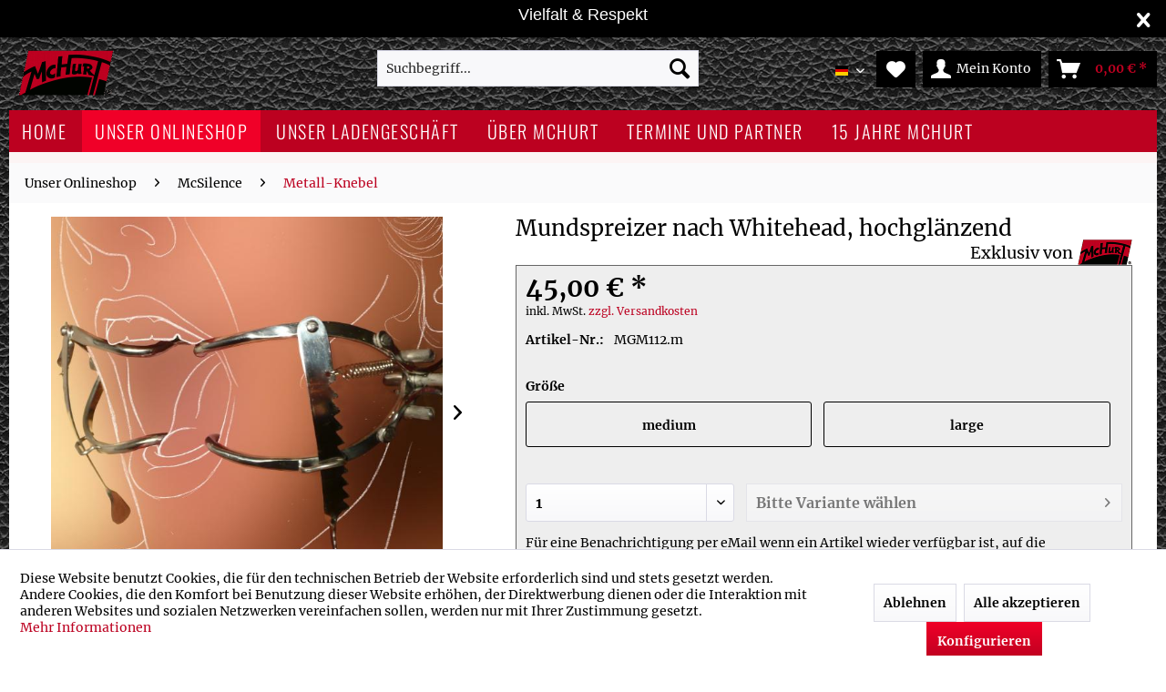

--- FILE ---
content_type: text/html; charset=UTF-8
request_url: https://www.mchurt.eu/de/unser-onlineshop/mcsilence/metall-knebel/mundspreizer-nach-whitehead-hochglaenzend.html?c=1073
body_size: 13310
content:
<!DOCTYPE html> <html class="no-js" lang="de" itemscope="itemscope" itemtype="https://schema.org/WebPage"> <head> <meta charset="utf-8"> <meta name="author" content="" /> <meta name="robots" content="index,follow" /> <meta name="revisit-after" content="15 days" /> <meta name="keywords" content="ca., Spreizung, max., chirurgischem, Weite, weichem, Zentimeter, Medizinischer, Erhältlich, zwei, Größen: Medium:, 12, Millimeter Large:, 55, 14, 60, Millimeter Hergestellt, hochglanz-poliertem, EdelstahlRiemen, hergestellt" /> <meta name="description" content="Mundspreizer nach Whitehead, hochglanz-poliert" /> <meta property="og:type" content="product" /> <meta property="og:site_name" content="BDSM - Shop McHurt" /> <meta property="og:url" content="https://www.mchurt.eu/de/unser-onlineshop/mcsilence/metall-knebel/mundspreizer-nach-whitehead-hochglaenzend.html" /> <meta property="og:title" content="Mundspreizer nach Whitehead, hochglänzend" /> <meta property="og:description" content="Medizinischer Mundsperrer nach Whitehead aus chirurgischem Edelstahl mit doppelseitiger Rastensperrung Der genähte Nackenriemen aus weichem…" /> <meta property="og:image" content="https://www.mchurt.eu/media/image/8c/c1/d0/Whitehead_Mundspreizer_Nackenriemen_Glaenzend_1nBEQB7Gt8CP2dA.jpg" /> <meta property="product:brand" content="McHurt" /> <meta property="product:price" content="45" /> <meta property="product:product_link" content="https://www.mchurt.eu/de/unser-onlineshop/mcsilence/metall-knebel/mundspreizer-nach-whitehead-hochglaenzend.html" /> <meta name="twitter:card" content="product" /> <meta name="twitter:site" content="BDSM - Shop McHurt" /> <meta name="twitter:title" content="Mundspreizer nach Whitehead, hochglänzend" /> <meta name="twitter:description" content="Medizinischer Mundsperrer nach Whitehead aus chirurgischem Edelstahl mit doppelseitiger Rastensperrung Der genähte Nackenriemen aus weichem…" /> <meta name="twitter:image" content="https://www.mchurt.eu/media/image/8c/c1/d0/Whitehead_Mundspreizer_Nackenriemen_Glaenzend_1nBEQB7Gt8CP2dA.jpg" /> <meta itemprop="copyrightHolder" content="BDSM - Shop McHurt" /> <meta itemprop="copyrightYear" content="2014" /> <meta itemprop="isFamilyFriendly" content="False" /> <meta itemprop="image" content="https://www.mchurt.eu/media/image/3e/4e/50/logo_mchurt.png" /> <meta name="viewport" content="width=device-width, initial-scale=1.0"> <meta name="mobile-web-app-capable" content="yes"> <meta name="apple-mobile-web-app-title" content="BDSM - Shop McHurt"> <meta name="apple-mobile-web-app-capable" content="yes"> <meta name="apple-mobile-web-app-status-bar-style" content="default"> <link rel="alternate" hreflang="de-DE" href="https://www.mchurt.eu/de/unser-onlineshop/mcsilence/metall-knebel/mundspreizer-nach-whitehead-hochglaenzend.html" /> <link rel="alternate" hreflang="en-GB" href="https://www.mchurt.eu/en/our-onlineshop/mcsilence/metal-gags/medical-retractor-whitehead-high-gloss-polished.html" /> <link rel="alternate" hreflang="de" href="https://www.mchurt.eu/de/unser-onlineshop/mcsilence/metall-knebel/mundspreizer-nach-whitehead-hochglaenzend.html" /> <link rel="alternate" hreflang="en" href="https://www.mchurt.eu/en/our-onlineshop/mcsilence/metal-gags/medical-retractor-whitehead-high-gloss-polished.html" /> <link rel="alternate" hreflang="de" href="https://pos.mchurt.eu/unser-onlineshop/mcsilence/metall-knebel/mundspreizer-nach-whitehead-hochglaenzend.html" /> <link rel="alternate" hreflang="x-default" href="https://pos.mchurt.eu/unser-onlineshop/mcsilence/metall-knebel/mundspreizer-nach-whitehead-hochglaenzend.html" /> <link rel="apple-touch-icon-precomposed" href="https://www.mchurt.eu/media/image/3e/4e/50/logo_mchurt.png"> <link rel="shortcut icon" href="https://www.mchurt.eu/media/image/3e/4e/50/logo_mchurt.png"> <meta name="msapplication-navbutton-color" content="#BC0120 " /> <meta name="application-name" content="BDSM - Shop McHurt" /> <meta name="msapplication-starturl" content="https://www.mchurt.eu/de/" /> <meta name="msapplication-window" content="width=1024;height=768" /> <meta name="msapplication-TileImage" content="https://www.mchurt.eu/media/image/3e/4e/50/logo_mchurt.png"> <meta name="msapplication-TileColor" content="#BC0120 "> <meta name="theme-color" content="#BC0120 " /> <link rel="canonical" href="https://www.mchurt.eu/de/unser-onlineshop/mcsilence/metall-knebel/mundspreizer-nach-whitehead-hochglaenzend.html" /> <title itemprop="name">Mundspreizer nach Whitehead, hochglänzend | Metall-Knebel | McSilence | Unser Onlineshop | BDSM - Shop McHurt</title> <link href="/web/cache/1760002374_bc598dd1cfb782d8a0843a28c0a47bd4.css" media="all" rel="stylesheet" type="text/css" /> <style> @media screen and (min-width: 1261px) { .navigation-main { position: relative; top:0; } .header-main { position: relative; } .content-main { padding-top: 12px; } } </style> <meta name="verify-v1" content="xvE7Cc8KyJkA24RWkIvJIc6EL2foUnV+zTPx2RsEA6M=" /> <meta name="google-site-verification" content="BIh9iu6eMTl-JgNvN5IHKJ23KseGq846muWZ-ktA7xM" /> <meta name="msvalidate.01" content="FA8EA59B44334AA2B78801C8BABC2AA0" /> <meta name="msvalidate.01" content="6542A7AC9F00A26631E7D679E4780CA3" /> <meta name="y_key" content="7835f99c2ad9878c" /> <meta name="y_key" content="254eb8a760f07861" /> </head> <body class="is--ctl-detail is--act-index" > <div data-paypalUnifiedMetaDataContainer="true" data-paypalUnifiedRestoreOrderNumberUrl="https://www.mchurt.eu/de/widgets/PaypalUnifiedOrderNumber/restoreOrderNumber" class="is--hidden"> </div> <div id="bar_id" class="tanmar-offer-bar noright nocode toplinkhover" data-toplink="https://www.mchurt.eu/de/vielfalt-und-respekt"> <i class="tanmar-offer-bar-close icon--cross"></i> <div class="container tanmar-offer-bar-main-container"> <div class="tanmar-offer-bar-column offer-bar-left"> <h4><font face="Arial">Vielfalt &amp; Respekt</font></h4> </div> </div> </div> <script>
if (typeof (Storage) !== "undefined") {
if (localStorage.getItem('mv_bar') != null) {
document.getElementById("bar_id").style.display = "none";
}
} else {
}
</script> <div class="page-wrap"> <noscript class="noscript-main"> <div class="alert is--warning"> <div class="alert--icon"> <i class="icon--element icon--warning"></i> </div> <div class="alert--content"> Um BDSM&#x20;-&#x20;Shop&#x20;McHurt in vollem Umfang nutzen zu k&ouml;nnen, empfehlen wir Ihnen Javascript in Ihrem Browser zu aktiveren. </div> </div> </noscript> <header class="header-main"> <div class="container header--navigation"> <div class="logo-main block-group" role="banner"> <div class="logo--shop block"> <a class="logo--link" href="https://www.mchurt.eu/de/" title="BDSM - Shop McHurt - zur Startseite wechseln"> <picture> <source srcset="https://www.mchurt.eu/media/image/3e/4e/50/logo_mchurt.png" media="(min-width: 78.75em)"> <source srcset="https://www.mchurt.eu/media/image/3e/4e/50/logo_mchurt.png" media="(min-width: 64em)"> <source srcset="https://www.mchurt.eu/media/image/3e/4e/50/logo_mchurt.png" media="(min-width: 48em)"> <img srcset="https://www.mchurt.eu/media/image/3e/4e/50/logo_mchurt.png" alt="BDSM - Shop McHurt - zur Startseite wechseln" /> </picture> </a> </div> </div> <nav class="shop--navigation block-group"> <ul class="navigation--list block-group" role="menubar"> <li class="navigation--entry entry--menu-left" role="menuitem"> <a class="entry--link entry--trigger btn is--icon-left" href="#offcanvas--left" data-offcanvas="true" data-offCanvasSelector=".sidebar-main" aria-label="Menü"> <i class="icon--menu"></i> Menü </a> </li> <li class="navigation--entry entry--search" role="menuitem" data-search="true" aria-haspopup="true" data-minLength="3"> <a class="btn entry--link entry--trigger" href="#show-hide--search" title="Suche anzeigen / schließen" aria-label="Suche anzeigen / schließen"> <i class="icon--search"></i> <span class="search--display">Suchen</span> </a> <form action="/de/search" method="get" class="main-search--form"> <input type="search" name="sSearch" aria-label="Suchbegriff..." class="main-search--field" autocomplete="off" autocapitalize="off" placeholder="Suchbegriff..." maxlength="30" /> <button type="submit" class="main-search--button" aria-label="Suchen"> <i class="icon--search"></i> <span class="main-search--text">Suchen</span> </button> <div class="form--ajax-loader">&nbsp;</div> </form> <div class="main-search--results"></div> </li> <li class="navigation--entry language-nav"> <nav class="top-bar--navigation block" role="menubar">  <div class="top-bar--language navigation--entry"> <form method="post" class="language--form"> <div class="field--select"> <div class="language--flag de_DE">Deutsch</div> <div class="select-field"> <select name="__shop" class="language--select" data-auto-submit="true"> <option value="1" selected="selected"> Deutsch </option> <option value="2" > Englisch </option> </select> </div> <input type="hidden" name="__redirect" value="1"> </div> </form> </div>  </nav> </li>  <li class="navigation--entry entry--notepad" role="menuitem"> <a href="https://www.mchurt.eu/de/note" title="Merkzettel" aria-label="Merkzettel" class="btn"> <i class="icon--heart"></i> </a> </li> <li class="navigation--entry entry--account" role="menuitem" data-offcanvas="true" data-offCanvasSelector=".account--dropdown-navigation"> <a href="https://www.mchurt.eu/de/account" title="Mein Konto" aria-label="Mein Konto" class="btn is--icon-left entry--link account--link"> <i class="icon--account"></i> <span class="account--display"> Mein Konto </span> </a> </li> <li class="navigation--entry entry--cart" role="menuitem"> <a class="btn is--icon-left cart--link" href="https://www.mchurt.eu/de/checkout/cart" title="Warenkorb" aria-label="Warenkorb"> <span class="cart--display"> Warenkorb </span> <span class="badge is--primary is--minimal cart--quantity is--hidden">0</span> <i class="icon--basket"></i> <span class="cart--amount"> 0,00&nbsp;&euro; * </span> </a> <div class="ajax-loader">&nbsp;</div> </li>  </ul> </nav> <div class="container--ajax-cart" data-collapse-cart="true" data-displayMode="offcanvas"></div> </div> </header> <nav class="navigation-main"> <div class="container" data-menu-scroller="true" data-listSelector=".navigation--list.container" data-viewPortSelector=".navigation--list-wrapper"> <div class="navigation--list-wrapper"> <ul class="navigation--list container" role="menubar" itemscope="itemscope" itemtype="https://schema.org/SiteNavigationElement"> <li class="navigation--entry is--home" role="menuitem"><a class="navigation--link is--first" href="https://www.mchurt.eu/de/" title="Home" aria-label="Home" itemprop="url"><span itemprop="name">Home</span></a></li> <li class="navigation--entry is--active cat-808" role="menuitem"> <a class="navigation--link is--active" href="https://www.mchurt.eu/de/unser-onlineshop-808/" title="Unser Onlineshop" itemprop="url"> <span itemprop="name">Unser Onlineshop</span> </a> </li> <li class="navigation--entry cat-990" role="menuitem"> <a class="navigation--link" href="https://www.mchurt.eu/de/unser-ladengeschaeft-990/" title="Unser Ladengeschäft" itemprop="url"> <span itemprop="name">Unser Ladengeschäft</span> </a> </li> <li class="navigation--entry cat-992" role="menuitem"> <a class="navigation--link" href="https://www.mchurt.eu/de/ueber-mchurt-992/" title="Über McHurt" itemprop="url"> <span itemprop="name">Über McHurt</span> </a> </li> <li class="navigation--entry cat-1143" role="menuitem"> <a class="navigation--link" href="https://www.mchurt.eu/de/termine-und-partner-1143/" title="Termine und Partner" itemprop="url"> <span itemprop="name">Termine und Partner</span> </a> </li> <li class="navigation--entry cat-1153" role="menuitem"> <a class="navigation--link" href="https://www.mchurt.eu/de/15-jahre-mchurt-1153/" title="15 Jahre McHurt" itemprop="url"> <span itemprop="name">15 Jahre McHurt</span> </a> </li> </ul> </div> <div class="advanced-menu" data-advanced-menu="true" data-hoverDelay="250"> <div class="menu--container"> <div class="button-container"> <a href="https://www.mchurt.eu/de/unser-onlineshop-808/" class="button--category" aria-label="Zur Kategorie Unser Onlineshop" title="Zur Kategorie Unser Onlineshop"> <i class="icon--arrow-right"></i> Zur Kategorie Unser Onlineshop </a> <span class="button--close"> <i class="icon--cross"></i> </span> </div> <div class="content--wrapper has--content"> <ul class="menu--list menu--level-0 columns--4" style="width: 100%;"> <li class="menu--list-item item--level-0" style="width: 100%"> <a href="https://www.mchurt.eu/de/unser-onlineshop/neues-bei-mchurt-810/" class="menu--list-item-link" aria-label="Neues bei McHurt" title="Neues bei McHurt">Neues bei McHurt</a> </li> <li class="menu--list-item item--level-0" style="width: 100%"> <a href="https://www.mchurt.eu/de/unser-onlineshop/mcrestrictive-814/" class="menu--list-item-link" aria-label="McRestrictive" title="McRestrictive">McRestrictive</a> <ul class="menu--list menu--level-1 columns--4"> <li class="menu--list-item item--level-1"> <a href="https://www.mchurt.eu/de/unser-onlineshop/mcrestrictive/monohandschuh-co-1021/" class="menu--list-item-link" aria-label="Monohandschuh &amp; Co" title="Monohandschuh &amp; Co">Monohandschuh & Co</a> </li> <li class="menu--list-item item--level-1"> <a href="https://www.mchurt.eu/de/unser-onlineshop/mcrestrictive/zwangsjacken-1024/" class="menu--list-item-link" aria-label="Zwangsjacken" title="Zwangsjacken">Zwangsjacken</a> </li> <li class="menu--list-item item--level-1"> <a href="https://www.mchurt.eu/de/unser-onlineshop/mcrestrictive/bodybags-1023/" class="menu--list-item-link" aria-label="Bodybags" title="Bodybags">Bodybags</a> </li> <li class="menu--list-item item--level-1"> <a href="https://www.mchurt.eu/de/unser-onlineshop/mcrestrictive/kopfmasken-1022/" class="menu--list-item-link" aria-label="Kopfmasken" title="Kopfmasken">Kopfmasken</a> </li> <li class="menu--list-item item--level-1"> <a href="https://www.mchurt.eu/de/unser-onlineshop/mcrestrictive/halskorsagen-1025/" class="menu--list-item-link" aria-label="Halskorsagen" title="Halskorsagen">Halskorsagen</a> </li> </ul> </li> <li class="menu--list-item item--level-0" style="width: 100%"> <a href="https://www.mchurt.eu/de/unser-onlineshop/mcbondage-816/" class="menu--list-item-link" aria-label="McBondage" title="McBondage">McBondage</a> <ul class="menu--list menu--level-1 columns--4"> <li class="menu--list-item item--level-1"> <a href="https://www.mchurt.eu/de/unser-onlineshop/mcbondage/bondage-system-ihsan-818/" class="menu--list-item-link" aria-label="Bondage-System &quot;Ihsan&quot; " title="Bondage-System &quot;Ihsan&quot; ">Bondage-System "Ihsan" </a> </li> <li class="menu--list-item item--level-1"> <a href="https://www.mchurt.eu/de/unser-onlineshop/mcbondage/bondage-serie-wotan-820/" class="menu--list-item-link" aria-label="Bondage-Serie &quot;Wotan&quot;" title="Bondage-Serie &quot;Wotan&quot;">Bondage-Serie "Wotan"</a> </li> <li class="menu--list-item item--level-1"> <a href="https://www.mchurt.eu/de/unser-onlineshop/mcbondage/bondage-system-mala-822/" class="menu--list-item-link" aria-label="Bondage-System &quot;Mala&quot;" title="Bondage-System &quot;Mala&quot;">Bondage-System "Mala"</a> </li> <li class="menu--list-item item--level-1"> <a href="https://www.mchurt.eu/de/unser-onlineshop/mcbondage/bondage-serie-sefa-826/" class="menu--list-item-link" aria-label="Bondage-Serie &quot;Sefa&quot;" title="Bondage-Serie &quot;Sefa&quot;">Bondage-Serie "Sefa"</a> </li> <li class="menu--list-item item--level-1"> <a href="https://www.mchurt.eu/de/unser-onlineshop/mcbondage/bondage-system-skortan-828/" class="menu--list-item-link" aria-label="Bondage-System &quot;Skortan&quot;" title="Bondage-System &quot;Skortan&quot;">Bondage-System "Skortan"</a> </li> <li class="menu--list-item item--level-1"> <a href="https://www.mchurt.eu/de/unser-onlineshop/mcbondage/spezial-fesseln-824/" class="menu--list-item-link" aria-label="Spezial-Fesseln" title="Spezial-Fesseln">Spezial-Fesseln</a> </li> <li class="menu--list-item item--level-1"> <a href="https://www.mchurt.eu/de/unser-onlineshop/mcbondage/seil-bondage-1141/" class="menu--list-item-link" aria-label="Seil-Bondage" title="Seil-Bondage">Seil-Bondage</a> </li> <li class="menu--list-item item--level-1"> <a href="https://www.mchurt.eu/de/unser-onlineshop/mcbondage/zubehoer-1142/" class="menu--list-item-link" aria-label="Zubehör" title="Zubehör">Zubehör</a> </li> </ul> </li> <li class="menu--list-item item--level-0" style="width: 100%"> <a href="https://www.mchurt.eu/de/unser-onlineshop/mcnecklace-836/" class="menu--list-item-link" aria-label="McNecklace" title="McNecklace">McNecklace</a> <ul class="menu--list menu--level-1 columns--4"> <li class="menu--list-item item--level-1"> <a href="https://www.mchurt.eu/de/unser-onlineshop/mcnecklace/schmale-halsbaender-1036/" class="menu--list-item-link" aria-label="schmale Halsbänder" title="schmale Halsbänder">schmale Halsbänder</a> </li> <li class="menu--list-item item--level-1"> <a href="https://www.mchurt.eu/de/unser-onlineshop/mcnecklace/mittlere-breite-halsbaender-1037/" class="menu--list-item-link" aria-label="mittlere + breite Halsbänder" title="mittlere + breite Halsbänder">mittlere + breite Halsbänder</a> </li> <li class="menu--list-item item--level-1"> <a href="https://www.mchurt.eu/de/unser-onlineshop/mcnecklace/fuehrleinen-1055/" class="menu--list-item-link" aria-label="Führleinen" title="Führleinen">Führleinen</a> </li> </ul> </li> <li class="menu--list-item item--level-0" style="width: 100%"> <a href="https://www.mchurt.eu/de/unser-onlineshop/mcbracelet-838/" class="menu--list-item-link" aria-label="McBracelet" title="McBracelet">McBracelet</a> </li> <li class="menu--list-item item--level-0" style="width: 100%"> <a href="https://www.mchurt.eu/de/unser-onlineshop/mcblindfold-840/" class="menu--list-item-link" aria-label="McBlindfold" title="McBlindfold">McBlindfold</a> </li> <li class="menu--list-item item--level-0" style="width: 100%"> <a href="https://www.mchurt.eu/de/unser-onlineshop/mcsilence-842/" class="menu--list-item-link" aria-label="McSilence" title="McSilence">McSilence</a> <ul class="menu--list menu--level-1 columns--4"> <li class="menu--list-item item--level-1"> <a href="https://www.mchurt.eu/de/unser-onlineshop/mcsilence/ballknebel-aus-silikon-844/" class="menu--list-item-link" aria-label="Ballknebel aus Silikon" title="Ballknebel aus Silikon">Ballknebel aus Silikon</a> </li> <li class="menu--list-item item--level-1"> <a href="https://www.mchurt.eu/de/unser-onlineshop/mcsilence/latex-und-lederknebel-846/" class="menu--list-item-link" aria-label="Latex- und Lederknebel" title="Latex- und Lederknebel">Latex- und Lederknebel</a> </li> <li class="menu--list-item item--level-1"> <a href="https://www.mchurt.eu/de/unser-onlineshop/mcsilence/metall-knebel-1073/" class="menu--list-item-link" aria-label="Metall-Knebel" title="Metall-Knebel">Metall-Knebel</a> </li> </ul> </li> <li class="menu--list-item item--level-0" style="width: 100%"> <a href="https://www.mchurt.eu/de/unser-onlineshop/mcwhip-848/" class="menu--list-item-link" aria-label="McWhip" title="McWhip">McWhip</a> <ul class="menu--list menu--level-1 columns--4"> <li class="menu--list-item item--level-1"> <a href="https://www.mchurt.eu/de/unser-onlineshop/mcwhip/flogger-cats-co.-850/" class="menu--list-item-link" aria-label="Flogger, Cats &amp; Co." title="Flogger, Cats &amp; Co.">Flogger, Cats & Co.</a> </li> <li class="menu--list-item item--level-1"> <a href="https://www.mchurt.eu/de/unser-onlineshop/mcwhip/zungen-1007/" class="menu--list-item-link" aria-label="Zungen" title="Zungen">Zungen</a> </li> <li class="menu--list-item item--level-1"> <a href="https://www.mchurt.eu/de/unser-onlineshop/mcwhip/spankendes-1042/" class="menu--list-item-link" aria-label="Spankendes" title="Spankendes">Spankendes</a> </li> <li class="menu--list-item item--level-1"> <a href="https://www.mchurt.eu/de/unser-onlineshop/mcwhip/singletails-1044/" class="menu--list-item-link" aria-label="Singletails" title="Singletails">Singletails</a> </li> <li class="menu--list-item item--level-1"> <a href="https://www.mchurt.eu/de/unser-onlineshop/mcwhip/reitendes-1046/" class="menu--list-item-link" aria-label="Reitendes" title="Reitendes">Reitendes</a> </li> <li class="menu--list-item item--level-1"> <a href="https://www.mchurt.eu/de/unser-onlineshop/mcwhip/leder-rosen-878/" class="menu--list-item-link" aria-label="Leder-Rosen" title="Leder-Rosen">Leder-Rosen</a> </li> <li class="menu--list-item item--level-1"> <a href="https://www.mchurt.eu/de/unser-onlineshop/mcwhip/stoecke-866/" class="menu--list-item-link" aria-label="Stöcke" title="Stöcke">Stöcke</a> </li> </ul> </li> <li class="menu--list-item item--level-0" style="width: 100%"> <a href="https://www.mchurt.eu/de/unser-onlineshop/mcclamp-880/" class="menu--list-item-link" aria-label="McClamp" title="McClamp">McClamp</a> <ul class="menu--list menu--level-1 columns--4"> <li class="menu--list-item item--level-1"> <a href="https://www.mchurt.eu/de/unser-onlineshop/mcclamp/metall-klammern-882/" class="menu--list-item-link" aria-label="Metall-Klammern" title="Metall-Klammern">Metall-Klammern</a> </li> <li class="menu--list-item item--level-1"> <a href="https://www.mchurt.eu/de/unser-onlineshop/mcclamp/mawa-klammern-1050/" class="menu--list-item-link" aria-label="Mawa-Klammern" title="Mawa-Klammern">Mawa-Klammern</a> </li> <li class="menu--list-item item--level-1"> <a href="https://www.mchurt.eu/de/unser-onlineshop/mcclamp/holz-klammern-886/" class="menu--list-item-link" aria-label="Holz-Klammern" title="Holz-Klammern">Holz-Klammern</a> </li> <li class="menu--list-item item--level-1"> <a href="https://www.mchurt.eu/de/unser-onlineshop/mcclamp/zangen-sauger-888/" class="menu--list-item-link" aria-label="Zangen + Sauger" title="Zangen + Sauger">Zangen + Sauger</a> </li> <li class="menu--list-item item--level-1"> <a href="https://www.mchurt.eu/de/unser-onlineshop/mcclamp/gewichte-890/" class="menu--list-item-link" aria-label="Gewichte" title="Gewichte">Gewichte</a> </li> </ul> </li> <li class="menu--list-item item--level-0" style="width: 100%"> <a href="https://www.mchurt.eu/de/unser-onlineshop/mcdoctor-892/" class="menu--list-item-link" aria-label="McDoctor" title="McDoctor">McDoctor</a> <ul class="menu--list menu--level-1 columns--4"> <li class="menu--list-item item--level-1"> <a href="https://www.mchurt.eu/de/unser-onlineshop/mcdoctor/untersuchungshandschuhe-1052/" class="menu--list-item-link" aria-label="Untersuchungshandschuhe" title="Untersuchungshandschuhe">Untersuchungshandschuhe</a> </li> <li class="menu--list-item item--level-1"> <a href="https://www.mchurt.eu/de/unser-onlineshop/mcdoctor/spitz-und-gemein-1053/" class="menu--list-item-link" aria-label="Spitz und Gemein" title="Spitz und Gemein">Spitz und Gemein</a> </li> <li class="menu--list-item item--level-1"> <a href="https://www.mchurt.eu/de/unser-onlineshop/mcdoctor/spekula-1054/" class="menu--list-item-link" aria-label="Spekula" title="Spekula">Spekula</a> </li> </ul> </li> <li class="menu--list-item item--level-0" style="width: 100%"> <a href="https://www.mchurt.eu/de/unser-onlineshop/mceros-904/" class="menu--list-item-link" aria-label="McEros" title="McEros">McEros</a> <ul class="menu--list menu--level-1 columns--4"> <li class="menu--list-item item--level-1"> <a href="https://www.mchurt.eu/de/unser-onlineshop/mceros/gleitendes-zubehoer-906/" class="menu--list-item-link" aria-label="Gleitendes+Zubehör" title="Gleitendes+Zubehör">Gleitendes+Zubehör</a> </li> <li class="menu--list-item item--level-1"> <a href="https://www.mchurt.eu/de/unser-onlineshop/mceros/strapon-co-948/" class="menu--list-item-link" aria-label="StrapOn &amp; Co" title="StrapOn &amp; Co">StrapOn & Co</a> </li> <li class="menu--list-item item--level-1"> <a href="https://www.mchurt.eu/de/unser-onlineshop/mceros/dildos-und-plugs-908/" class="menu--list-item-link" aria-label="Dildos und Plugs" title="Dildos und Plugs">Dildos und Plugs</a> </li> </ul> </li> </ul> </div> </div> <div class="menu--container"> <div class="button-container"> <a href="https://www.mchurt.eu/de/unser-ladengeschaeft-990/" class="button--category" aria-label="Zur Kategorie Unser Ladengeschäft" title="Zur Kategorie Unser Ladengeschäft"> <i class="icon--arrow-right"></i> Zur Kategorie Unser Ladengeschäft </a> <span class="button--close"> <i class="icon--cross"></i> </span> </div> </div> <div class="menu--container"> <div class="button-container"> <a href="https://www.mchurt.eu/de/ueber-mchurt-992/" class="button--category" aria-label="Zur Kategorie Über McHurt" title="Zur Kategorie Über McHurt"> <i class="icon--arrow-right"></i> Zur Kategorie Über McHurt </a> <span class="button--close"> <i class="icon--cross"></i> </span> </div> </div> <div class="menu--container"> <div class="button-container"> <a href="https://www.mchurt.eu/de/termine-und-partner-1143/" class="button--category" aria-label="Zur Kategorie Termine und Partner" title="Zur Kategorie Termine und Partner"> <i class="icon--arrow-right"></i> Zur Kategorie Termine und Partner </a> <span class="button--close"> <i class="icon--cross"></i> </span> </div> </div> <div class="menu--container"> <div class="button-container"> <a href="https://www.mchurt.eu/de/15-jahre-mchurt-1153/" class="button--category" aria-label="Zur Kategorie 15 Jahre McHurt" title="Zur Kategorie 15 Jahre McHurt"> <i class="icon--arrow-right"></i> Zur Kategorie 15 Jahre McHurt </a> <span class="button--close"> <i class="icon--cross"></i> </span> </div> </div> </div> </div> </nav> <section class="content-main container block-group"> <nav class="content--breadcrumb block"> <ul class="breadcrumb--list" role="menu" itemscope itemtype="https://schema.org/BreadcrumbList"> <li role="menuitem" class="breadcrumb--entry" itemprop="itemListElement" itemscope itemtype="https://schema.org/ListItem"> <a class="breadcrumb--link" href="https://www.mchurt.eu/de/unser-onlineshop-808/" title="Unser Onlineshop" itemprop="item"> <link itemprop="url" href="https://www.mchurt.eu/de/unser-onlineshop-808/" /> <span class="breadcrumb--title" itemprop="name">Unser Onlineshop</span> </a> <meta itemprop="position" content="0" /> </li> <li role="none" class="breadcrumb--separator"> <i class="icon--arrow-right"></i> </li> <li role="menuitem" class="breadcrumb--entry" itemprop="itemListElement" itemscope itemtype="https://schema.org/ListItem"> <a class="breadcrumb--link" href="https://www.mchurt.eu/de/unser-onlineshop/mcsilence-842/" title="McSilence" itemprop="item"> <link itemprop="url" href="https://www.mchurt.eu/de/unser-onlineshop/mcsilence-842/" /> <span class="breadcrumb--title" itemprop="name">McSilence</span> </a> <meta itemprop="position" content="1" /> </li> <li role="none" class="breadcrumb--separator"> <i class="icon--arrow-right"></i> </li> <li role="menuitem" class="breadcrumb--entry is--active" itemprop="itemListElement" itemscope itemtype="https://schema.org/ListItem"> <a class="breadcrumb--link" href="https://www.mchurt.eu/de/unser-onlineshop/mcsilence/metall-knebel-1073/" title="Metall-Knebel" itemprop="item"> <link itemprop="url" href="https://www.mchurt.eu/de/unser-onlineshop/mcsilence/metall-knebel-1073/" /> <span class="breadcrumb--title" itemprop="name">Metall-Knebel</span> </a> <meta itemprop="position" content="2" /> </li> </ul> </nav> <div class="content-main--inner"> <div id='cookie-consent' class='off-canvas is--left block-transition' data-cookie-consent-manager='true' data-cookieTimeout='60'> <div class='cookie-consent--header cookie-consent--close'> Cookie-Einstellungen <i class="icon--arrow-right"></i> </div> <div class='cookie-consent--description'> Diese Website benutzt Cookies, die für den technischen Betrieb der Website erforderlich sind und stets gesetzt werden. Andere Cookies, die den Komfort bei Benutzung dieser Website erhöhen, der Direktwerbung dienen oder die Interaktion mit anderen Websites und sozialen Netzwerken vereinfachen sollen, werden nur mit Ihrer Zustimmung gesetzt. </div> <div class='cookie-consent--configuration'> <div class='cookie-consent--configuration-header'> <div class='cookie-consent--configuration-header-text'>Konfiguration</div> </div> <div class='cookie-consent--configuration-main'> <div class='cookie-consent--group'> <input type="hidden" class="cookie-consent--group-name" value="technical" /> <label class="cookie-consent--group-state cookie-consent--state-input cookie-consent--required"> <input type="checkbox" name="technical-state" class="cookie-consent--group-state-input" disabled="disabled" checked="checked"/> <span class="cookie-consent--state-input-element"></span> </label> <div class='cookie-consent--group-title' data-collapse-panel='true' data-contentSiblingSelector=".cookie-consent--group-container"> <div class="cookie-consent--group-title-label cookie-consent--state-label"> Technisch erforderlich </div> <span class="cookie-consent--group-arrow is-icon--right"> <i class="icon--arrow-right"></i> </span> </div> <div class='cookie-consent--group-container'> <div class='cookie-consent--group-description'> Diese Cookies sind für die Grundfunktionen des Shops notwendig. </div> <div class='cookie-consent--cookies-container'> <div class='cookie-consent--cookie'> <input type="hidden" class="cookie-consent--cookie-name" value="cookieDeclined" /> <label class="cookie-consent--cookie-state cookie-consent--state-input cookie-consent--required"> <input type="checkbox" name="cookieDeclined-state" class="cookie-consent--cookie-state-input" disabled="disabled" checked="checked" /> <span class="cookie-consent--state-input-element"></span> </label> <div class='cookie--label cookie-consent--state-label'> "Alle Cookies ablehnen" Cookie </div> </div> <div class='cookie-consent--cookie'> <input type="hidden" class="cookie-consent--cookie-name" value="allowCookie" /> <label class="cookie-consent--cookie-state cookie-consent--state-input cookie-consent--required"> <input type="checkbox" name="allowCookie-state" class="cookie-consent--cookie-state-input" disabled="disabled" checked="checked" /> <span class="cookie-consent--state-input-element"></span> </label> <div class='cookie--label cookie-consent--state-label'> "Alle Cookies annehmen" Cookie </div> </div> <div class='cookie-consent--cookie'> <input type="hidden" class="cookie-consent--cookie-name" value="shop" /> <label class="cookie-consent--cookie-state cookie-consent--state-input cookie-consent--required"> <input type="checkbox" name="shop-state" class="cookie-consent--cookie-state-input" disabled="disabled" checked="checked" /> <span class="cookie-consent--state-input-element"></span> </label> <div class='cookie--label cookie-consent--state-label'> Ausgewählter Shop </div> </div> <div class='cookie-consent--cookie'> <input type="hidden" class="cookie-consent--cookie-name" value="csrf_token" /> <label class="cookie-consent--cookie-state cookie-consent--state-input cookie-consent--required"> <input type="checkbox" name="csrf_token-state" class="cookie-consent--cookie-state-input" disabled="disabled" checked="checked" /> <span class="cookie-consent--state-input-element"></span> </label> <div class='cookie--label cookie-consent--state-label'> CSRF-Token </div> </div> <div class='cookie-consent--cookie'> <input type="hidden" class="cookie-consent--cookie-name" value="cookiePreferences" /> <label class="cookie-consent--cookie-state cookie-consent--state-input cookie-consent--required"> <input type="checkbox" name="cookiePreferences-state" class="cookie-consent--cookie-state-input" disabled="disabled" checked="checked" /> <span class="cookie-consent--state-input-element"></span> </label> <div class='cookie--label cookie-consent--state-label'> Cookie-Einstellungen </div> </div> <div class='cookie-consent--cookie'> <input type="hidden" class="cookie-consent--cookie-name" value="x-cache-context-hash" /> <label class="cookie-consent--cookie-state cookie-consent--state-input cookie-consent--required"> <input type="checkbox" name="x-cache-context-hash-state" class="cookie-consent--cookie-state-input" disabled="disabled" checked="checked" /> <span class="cookie-consent--state-input-element"></span> </label> <div class='cookie--label cookie-consent--state-label'> Individuelle Preise </div> </div> <div class='cookie-consent--cookie'> <input type="hidden" class="cookie-consent--cookie-name" value="nocache" /> <label class="cookie-consent--cookie-state cookie-consent--state-input cookie-consent--required"> <input type="checkbox" name="nocache-state" class="cookie-consent--cookie-state-input" disabled="disabled" checked="checked" /> <span class="cookie-consent--state-input-element"></span> </label> <div class='cookie--label cookie-consent--state-label'> Kundenspezifisches Caching </div> </div> <div class='cookie-consent--cookie'> <input type="hidden" class="cookie-consent--cookie-name" value="paypal-cookies" /> <label class="cookie-consent--cookie-state cookie-consent--state-input cookie-consent--required"> <input type="checkbox" name="paypal-cookies-state" class="cookie-consent--cookie-state-input" disabled="disabled" checked="checked" /> <span class="cookie-consent--state-input-element"></span> </label> <div class='cookie--label cookie-consent--state-label'> PayPal-Zahlungen </div> </div> <div class='cookie-consent--cookie'> <input type="hidden" class="cookie-consent--cookie-name" value="session" /> <label class="cookie-consent--cookie-state cookie-consent--state-input cookie-consent--required"> <input type="checkbox" name="session-state" class="cookie-consent--cookie-state-input" disabled="disabled" checked="checked" /> <span class="cookie-consent--state-input-element"></span> </label> <div class='cookie--label cookie-consent--state-label'> Session </div> </div> <div class='cookie-consent--cookie'> <input type="hidden" class="cookie-consent--cookie-name" value="currency" /> <label class="cookie-consent--cookie-state cookie-consent--state-input cookie-consent--required"> <input type="checkbox" name="currency-state" class="cookie-consent--cookie-state-input" disabled="disabled" checked="checked" /> <span class="cookie-consent--state-input-element"></span> </label> <div class='cookie--label cookie-consent--state-label'> Währungswechsel </div> </div> </div> </div> </div> <div class='cookie-consent--group'> <input type="hidden" class="cookie-consent--group-name" value="comfort" /> <label class="cookie-consent--group-state cookie-consent--state-input"> <input type="checkbox" name="comfort-state" class="cookie-consent--group-state-input"/> <span class="cookie-consent--state-input-element"></span> </label> <div class='cookie-consent--group-title' data-collapse-panel='true' data-contentSiblingSelector=".cookie-consent--group-container"> <div class="cookie-consent--group-title-label cookie-consent--state-label"> Komfortfunktionen </div> <span class="cookie-consent--group-arrow is-icon--right"> <i class="icon--arrow-right"></i> </span> </div> <div class='cookie-consent--group-container'> <div class='cookie-consent--group-description'> Diese Cookies werden genutzt um das Einkaufserlebnis noch ansprechender zu gestalten, beispielsweise für die Wiedererkennung des Besuchers. </div> <div class='cookie-consent--cookies-container'> <div class='cookie-consent--cookie'> <input type="hidden" class="cookie-consent--cookie-name" value="sUniqueID" /> <label class="cookie-consent--cookie-state cookie-consent--state-input"> <input type="checkbox" name="sUniqueID-state" class="cookie-consent--cookie-state-input" /> <span class="cookie-consent--state-input-element"></span> </label> <div class='cookie--label cookie-consent--state-label'> Merkzettel </div> </div> </div> </div> </div> <div class='cookie-consent--group'> <input type="hidden" class="cookie-consent--group-name" value="statistics" /> <label class="cookie-consent--group-state cookie-consent--state-input"> <input type="checkbox" name="statistics-state" class="cookie-consent--group-state-input"/> <span class="cookie-consent--state-input-element"></span> </label> <div class='cookie-consent--group-title' data-collapse-panel='true' data-contentSiblingSelector=".cookie-consent--group-container"> <div class="cookie-consent--group-title-label cookie-consent--state-label"> Statistik & Tracking </div> <span class="cookie-consent--group-arrow is-icon--right"> <i class="icon--arrow-right"></i> </span> </div> <div class='cookie-consent--group-container'> <div class='cookie-consent--cookies-container'> <div class='cookie-consent--cookie'> <input type="hidden" class="cookie-consent--cookie-name" value="x-ua-device" /> <label class="cookie-consent--cookie-state cookie-consent--state-input"> <input type="checkbox" name="x-ua-device-state" class="cookie-consent--cookie-state-input" /> <span class="cookie-consent--state-input-element"></span> </label> <div class='cookie--label cookie-consent--state-label'> Endgeräteerkennung </div> </div> <div class='cookie-consent--cookie'> <input type="hidden" class="cookie-consent--cookie-name" value="partner" /> <label class="cookie-consent--cookie-state cookie-consent--state-input"> <input type="checkbox" name="partner-state" class="cookie-consent--cookie-state-input" /> <span class="cookie-consent--state-input-element"></span> </label> <div class='cookie--label cookie-consent--state-label'> Partnerprogramm </div> </div> </div> </div> </div> </div> </div> <div class="cookie-consent--save"> <input class="cookie-consent--save-button btn is--primary" type="button" value="Einstellungen speichern" /> </div> </div> <aside class="sidebar-main off-canvas"> <div class="navigation--smartphone"> <ul class="navigation--list "> <li class="navigation--entry entry--close-off-canvas"> <a href="#close-categories-menu" title="Menü schließen" class="navigation--link"> Menü schließen <i class="icon--arrow-right"></i> </a> </li> </ul> <div class="mobile--switches">  <div class="top-bar--language navigation--entry"> <form method="post" class="language--form"> <div class="field--select"> <div class="language--flag de_DE">Deutsch</div> <div class="select-field"> <select name="__shop" class="language--select" data-auto-submit="true"> <option value="1" selected="selected"> Deutsch </option> <option value="2" > Englisch </option> </select> </div> <input type="hidden" name="__redirect" value="1"> </div> </form> </div>  </div> </div> <div class="sidebar--categories-wrapper" data-subcategory-nav="true" data-mainCategoryId="806" data-categoryId="1073" data-fetchUrl="/de/widgets/listing/getCategory/categoryId/1073"> <div class="categories--headline navigation--headline"> Kategorien </div> <div class="sidebar--categories-navigation"> <ul class="sidebar--navigation categories--navigation navigation--list is--drop-down is--level0 is--rounded" role="menu"> <li class="navigation--entry is--active has--sub-categories has--sub-children" role="menuitem"> <a class="navigation--link is--active has--sub-categories link--go-forward" href="https://www.mchurt.eu/de/unser-onlineshop-808/" data-categoryId="808" data-fetchUrl="/de/widgets/listing/getCategory/categoryId/808" title="Unser Onlineshop" > Unser Onlineshop <span class="is--icon-right"> <i class="icon--arrow-right"></i> </span> </a> <ul class="sidebar--navigation categories--navigation navigation--list is--level1 is--rounded" role="menu"> <li class="navigation--entry" role="menuitem"> <a class="navigation--link" href="https://www.mchurt.eu/de/unser-onlineshop/neues-bei-mchurt-810/" data-categoryId="810" data-fetchUrl="/de/widgets/listing/getCategory/categoryId/810" title="Neues bei McHurt" > Neues bei McHurt </a> </li> <li class="navigation--entry has--sub-children" role="menuitem"> <a class="navigation--link link--go-forward" href="https://www.mchurt.eu/de/unser-onlineshop/mcrestrictive-814/" data-categoryId="814" data-fetchUrl="/de/widgets/listing/getCategory/categoryId/814" title="McRestrictive" > McRestrictive <span class="is--icon-right"> <i class="icon--arrow-right"></i> </span> </a> </li> <li class="navigation--entry has--sub-children" role="menuitem"> <a class="navigation--link link--go-forward" href="https://www.mchurt.eu/de/unser-onlineshop/mcbondage-816/" data-categoryId="816" data-fetchUrl="/de/widgets/listing/getCategory/categoryId/816" title="McBondage" > McBondage <span class="is--icon-right"> <i class="icon--arrow-right"></i> </span> </a> </li> <li class="navigation--entry has--sub-children" role="menuitem"> <a class="navigation--link link--go-forward" href="https://www.mchurt.eu/de/unser-onlineshop/mcnecklace-836/" data-categoryId="836" data-fetchUrl="/de/widgets/listing/getCategory/categoryId/836" title="McNecklace" > McNecklace <span class="is--icon-right"> <i class="icon--arrow-right"></i> </span> </a> </li> <li class="navigation--entry" role="menuitem"> <a class="navigation--link" href="https://www.mchurt.eu/de/unser-onlineshop/mcbracelet-838/" data-categoryId="838" data-fetchUrl="/de/widgets/listing/getCategory/categoryId/838" title="McBracelet" > McBracelet </a> </li> <li class="navigation--entry" role="menuitem"> <a class="navigation--link" href="https://www.mchurt.eu/de/unser-onlineshop/mcblindfold-840/" data-categoryId="840" data-fetchUrl="/de/widgets/listing/getCategory/categoryId/840" title="McBlindfold" > McBlindfold </a> </li> <li class="navigation--entry is--active has--sub-categories has--sub-children" role="menuitem"> <a class="navigation--link is--active has--sub-categories link--go-forward" href="https://www.mchurt.eu/de/unser-onlineshop/mcsilence-842/" data-categoryId="842" data-fetchUrl="/de/widgets/listing/getCategory/categoryId/842" title="McSilence" > McSilence <span class="is--icon-right"> <i class="icon--arrow-right"></i> </span> </a> <ul class="sidebar--navigation categories--navigation navigation--list is--level2 navigation--level-high is--rounded" role="menu"> <li class="navigation--entry" role="menuitem"> <a class="navigation--link" href="https://www.mchurt.eu/de/unser-onlineshop/mcsilence/ballknebel-aus-silikon-844/" data-categoryId="844" data-fetchUrl="/de/widgets/listing/getCategory/categoryId/844" title="Ballknebel aus Silikon" > Ballknebel aus Silikon </a> </li> <li class="navigation--entry" role="menuitem"> <a class="navigation--link" href="https://www.mchurt.eu/de/unser-onlineshop/mcsilence/latex-und-lederknebel-846/" data-categoryId="846" data-fetchUrl="/de/widgets/listing/getCategory/categoryId/846" title="Latex- und Lederknebel" > Latex- und Lederknebel </a> </li> <li class="navigation--entry is--active" role="menuitem"> <a class="navigation--link is--active" href="https://www.mchurt.eu/de/unser-onlineshop/mcsilence/metall-knebel-1073/" data-categoryId="1073" data-fetchUrl="/de/widgets/listing/getCategory/categoryId/1073" title="Metall-Knebel" > Metall-Knebel </a> </li> </ul> </li> <li class="navigation--entry has--sub-children" role="menuitem"> <a class="navigation--link link--go-forward" href="https://www.mchurt.eu/de/unser-onlineshop/mcwhip-848/" data-categoryId="848" data-fetchUrl="/de/widgets/listing/getCategory/categoryId/848" title="McWhip" > McWhip <span class="is--icon-right"> <i class="icon--arrow-right"></i> </span> </a> </li> <li class="navigation--entry has--sub-children" role="menuitem"> <a class="navigation--link link--go-forward" href="https://www.mchurt.eu/de/unser-onlineshop/mcclamp-880/" data-categoryId="880" data-fetchUrl="/de/widgets/listing/getCategory/categoryId/880" title="McClamp" > McClamp <span class="is--icon-right"> <i class="icon--arrow-right"></i> </span> </a> </li> <li class="navigation--entry has--sub-children" role="menuitem"> <a class="navigation--link link--go-forward" href="https://www.mchurt.eu/de/unser-onlineshop/mcdoctor-892/" data-categoryId="892" data-fetchUrl="/de/widgets/listing/getCategory/categoryId/892" title="McDoctor" > McDoctor <span class="is--icon-right"> <i class="icon--arrow-right"></i> </span> </a> </li> <li class="navigation--entry has--sub-children" role="menuitem"> <a class="navigation--link link--go-forward" href="https://www.mchurt.eu/de/unser-onlineshop/mceros-904/" data-categoryId="904" data-fetchUrl="/de/widgets/listing/getCategory/categoryId/904" title="McEros" > McEros <span class="is--icon-right"> <i class="icon--arrow-right"></i> </span> </a> </li> </ul> </li> <li class="navigation--entry" role="menuitem"> <a class="navigation--link" href="https://www.mchurt.eu/de/unser-ladengeschaeft-990/" data-categoryId="990" data-fetchUrl="/de/widgets/listing/getCategory/categoryId/990" title="Unser Ladengeschäft" > Unser Ladengeschäft </a> </li> <li class="navigation--entry" role="menuitem"> <a class="navigation--link" href="https://www.mchurt.eu/de/ueber-mchurt-992/" data-categoryId="992" data-fetchUrl="/de/widgets/listing/getCategory/categoryId/992" title="Über McHurt" > Über McHurt </a> </li> <li class="navigation--entry" role="menuitem"> <a class="navigation--link" href="https://www.mchurt.eu/de/termine-und-partner-1143/" data-categoryId="1143" data-fetchUrl="/de/widgets/listing/getCategory/categoryId/1143" title="Termine und Partner" > Termine und Partner </a> </li> <li class="navigation--entry" role="menuitem"> <a class="navigation--link" href="https://www.mchurt.eu/de/15-jahre-mchurt-1153/" data-categoryId="1153" data-fetchUrl="/de/widgets/listing/getCategory/categoryId/1153" title="15 Jahre McHurt" > 15 Jahre McHurt </a> </li> </ul> </div> <div class="shop-sites--container is--rounded"> <div class="shop-sites--headline navigation--headline"> Kunden-Service </div> <ul class="shop-sites--navigation sidebar--navigation navigation--list is--drop-down is--level0" role="menu"> <li class="navigation--entry" role="menuitem"> <a class="navigation--link" href="javascript:openCookieConsentManager()" title="Cookie-Einstellungen" data-categoryId="56" data-fetchUrl="/de/widgets/listing/getCustomPage/pageId/56" > Cookie-Einstellungen </a> </li> <li class="navigation--entry" role="menuitem"> <a class="navigation--link" href="https://www.mchurt.eu/de/jugendschutz" title="Jugendschutz" data-categoryId="46" data-fetchUrl="/de/widgets/listing/getCustomPage/pageId/46" > Jugendschutz </a> </li> <li class="navigation--entry" role="menuitem"> <a class="navigation--link" href="https://www.mchurt.eu/de/zahlung-und-versand" title="Zahlung und Versand" data-categoryId="6" data-fetchUrl="/de/widgets/listing/getCustomPage/pageId/6" > Zahlung und Versand </a> </li> <li class="navigation--entry" role="menuitem"> <a class="navigation--link" href="https://www.mchurt.eu/de/agb-kundeninformation" title="AGB &amp; Kundeninformation" data-categoryId="4" data-fetchUrl="/de/widgets/listing/getCustomPage/pageId/4" > AGB & Kundeninformation </a> </li> <li class="navigation--entry" role="menuitem"> <a class="navigation--link" href="https://www.mchurt.eu/de/datenschutz" title="Datenschutz" data-categoryId="7" data-fetchUrl="/de/widgets/listing/getCustomPage/pageId/7" > Datenschutz </a> </li> <li class="navigation--entry" role="menuitem"> <a class="navigation--link" href="https://www.mchurt.eu/de/widerrufsrecht" title="Widerrufsrecht" data-categoryId="8" data-fetchUrl="/de/widgets/listing/getCustomPage/pageId/8" > Widerrufsrecht </a> </li> <li class="navigation--entry" role="menuitem"> <a class="navigation--link" href="https://www.mchurt.eu/de/impressum" title="Impressum" data-categoryId="3" data-fetchUrl="/de/widgets/listing/getCustomPage/pageId/3" > Impressum </a> </li> </ul> </div> </div> </aside> <div class="content--wrapper"> <div class="content product--details" itemscope itemtype="https://schema.org/Product" data-ajax-wishlist="true" data-compare-ajax="true" data-ajax-variants-container="true"> <div class="product--detail-upper block-group"> <div class="product--image-container image-slider" data-image-slider="true" data-image-gallery="true" data-maxZoom="0" data-thumbnails=".image--thumbnails" > <div class="image-slider--container"> <div class="image-slider--slide"> <div class="image--box image-slider--item"> <span class="image--element" data-img-large="https://www.mchurt.eu/media/image/6a/d2/1d/Whitehead_Mundspreizer_Nackenriemen_Glaenzend_1nBEQB7Gt8CP2dA_1280x1280.jpg" data-img-small="https://www.mchurt.eu/media/image/b3/b8/d0/Whitehead_Mundspreizer_Nackenriemen_Glaenzend_1nBEQB7Gt8CP2dA_200x200.jpg" data-img-original="https://www.mchurt.eu/media/image/8c/c1/d0/Whitehead_Mundspreizer_Nackenriemen_Glaenzend_1nBEQB7Gt8CP2dA.jpg" data-alt="Mundspreizer nach Whitehead, hochglänzend"> <span class="image--media"> <img srcset="https://www.mchurt.eu/media/image/35/4f/2d/Whitehead_Mundspreizer_Nackenriemen_Glaenzend_1nBEQB7Gt8CP2dA_600x600.jpg" src="https://www.mchurt.eu/media/image/35/4f/2d/Whitehead_Mundspreizer_Nackenriemen_Glaenzend_1nBEQB7Gt8CP2dA_600x600.jpg" alt="Mundspreizer nach Whitehead, hochglänzend" itemprop="image" /> </span> </span> </div> <div class="image--box image-slider--item"> <span class="image--element" data-img-large="https://www.mchurt.eu/media/image/ef/aa/23/Whitehead_Mundspreizer_Nackenriemen_Glaenzend_2n8TZAGugB9uxiM_1280x1280.jpg" data-img-small="https://www.mchurt.eu/media/image/b9/27/9a/Whitehead_Mundspreizer_Nackenriemen_Glaenzend_2n8TZAGugB9uxiM_200x200.jpg" data-img-original="https://www.mchurt.eu/media/image/64/fc/a0/Whitehead_Mundspreizer_Nackenriemen_Glaenzend_2n8TZAGugB9uxiM.jpg" data-alt="Mundspreizer nach Whitehead, hochglänzend"> <span class="image--media"> <img srcset="https://www.mchurt.eu/media/image/4e/3d/d6/Whitehead_Mundspreizer_Nackenriemen_Glaenzend_2n8TZAGugB9uxiM_600x600.jpg" src="https://www.mchurt.eu/media/image/4e/3d/d6/Whitehead_Mundspreizer_Nackenriemen_Glaenzend_2n8TZAGugB9uxiM_600x600.jpg" alt="Mundspreizer nach Whitehead, hochglänzend" itemprop="image" /> </span> </span> </div> <div class="image--box image-slider--item"> <span class="image--element" data-img-large="https://www.mchurt.eu/media/image/df/55/36/Whitehead_Mundspreizer_Nackenriemen_Glaenzend_3nMqg5UYMuFoa4m_1280x1280.jpg" data-img-small="https://www.mchurt.eu/media/image/28/8b/a2/Whitehead_Mundspreizer_Nackenriemen_Glaenzend_3nMqg5UYMuFoa4m_200x200.jpg" data-img-original="https://www.mchurt.eu/media/image/6a/40/67/Whitehead_Mundspreizer_Nackenriemen_Glaenzend_3nMqg5UYMuFoa4m.jpg" data-alt="Mundspreizer nach Whitehead, hochglänzend"> <span class="image--media"> <img srcset="https://www.mchurt.eu/media/image/9f/ef/8f/Whitehead_Mundspreizer_Nackenriemen_Glaenzend_3nMqg5UYMuFoa4m_600x600.jpg" src="https://www.mchurt.eu/media/image/9f/ef/8f/Whitehead_Mundspreizer_Nackenriemen_Glaenzend_3nMqg5UYMuFoa4m_600x600.jpg" alt="Mundspreizer nach Whitehead, hochglänzend" itemprop="image" /> </span> </span> </div> </div> </div> <div class="image--dots image-slider--dots panel--dot-nav"> <a href="#" class="dot--link">&nbsp;</a> <a href="#" class="dot--link">&nbsp;</a> <a href="#" class="dot--link">&nbsp;</a> </div> <div class="image--thumbnails image-slider--thumbnails"> <div class="image-slider--thumbnails-slide"> <a href="https://www.mchurt.eu/media/image/8c/c1/d0/Whitehead_Mundspreizer_Nackenriemen_Glaenzend_1nBEQB7Gt8CP2dA.jpg" title="Vorschau: Mundspreizer nach Whitehead, hochglänzend" class="thumbnail--link is--active"> <img srcset="https://www.mchurt.eu/media/image/b3/b8/d0/Whitehead_Mundspreizer_Nackenriemen_Glaenzend_1nBEQB7Gt8CP2dA_200x200.jpg" alt="Vorschau: Mundspreizer nach Whitehead, hochglänzend" title="Vorschau: Mundspreizer nach Whitehead, hochglänzend" class="thumbnail--image" /> </a> <a href="https://www.mchurt.eu/media/image/64/fc/a0/Whitehead_Mundspreizer_Nackenriemen_Glaenzend_2n8TZAGugB9uxiM.jpg" title="Vorschau: Mundspreizer nach Whitehead, hochglänzend" class="thumbnail--link"> <img srcset="https://www.mchurt.eu/media/image/b9/27/9a/Whitehead_Mundspreizer_Nackenriemen_Glaenzend_2n8TZAGugB9uxiM_200x200.jpg" alt="Vorschau: Mundspreizer nach Whitehead, hochglänzend" title="Vorschau: Mundspreizer nach Whitehead, hochglänzend" class="thumbnail--image" /> </a> <a href="https://www.mchurt.eu/media/image/6a/40/67/Whitehead_Mundspreizer_Nackenriemen_Glaenzend_3nMqg5UYMuFoa4m.jpg" title="Vorschau: Mundspreizer nach Whitehead, hochglänzend" class="thumbnail--link"> <img srcset="https://www.mchurt.eu/media/image/28/8b/a2/Whitehead_Mundspreizer_Nackenriemen_Glaenzend_3nMqg5UYMuFoa4m_200x200.jpg" alt="Vorschau: Mundspreizer nach Whitehead, hochglänzend" title="Vorschau: Mundspreizer nach Whitehead, hochglänzend" class="thumbnail--image" /> </a> </div> </div> </div> <div class="product--buybox block is--wide"> <div class="product--info"> <h1 class="product--title" itemprop="name"> Mundspreizer nach Whitehead, hochglänzend <span class="exklusivH1">Exklusiv von <img class="exclusivlogo" src="/media/image/1d/cd/71/logo_mchurt_klein.png" alt="McHurt" /></span> </h1> </div> <div class="is--hidden" itemprop="brand" itemtype="https://schema.org/Brand" itemscope> <meta itemprop="name" content="McHurt" /> </div> <div style="display:none;"> <div class="product--notification"> <input type="hidden" value="1" name="notifyHideBasket" id="notifyHideBasket" /> <div class="alert is--warning is--rounded"> <div class="alert--icon"> <i class="icon--element icon--warning"></i> </div> <div class="alert--content"> Benachrichtigen Sie mich, sobald der Artikel lieferbar ist. </div> </div> <form method="post" action="https://www.mchurt.eu/de/unser-onlineshop/mcsilence/metall-knebel/mundspreizer-nach-whitehead-hochglaenzend.html?action=notify" class="notification--form block-group"> <input type="hidden" name="notifyOrdernumber" value="MGM112.m" /> <input name="sNotificationEmail" type="email" class="notification--field block" placeholder="Ihre E-Mail-Adresse" /> <button type="submit" class="notification--button btn is--center block"> <i class="icon--mail"></i> </button> </form> </div> </div> <div itemprop="offers" itemscope itemtype="https://schema.org/Offer" class="buybox--inner"> <meta itemprop="url" content="https://www.mchurt.eu/de/unser-onlineshop/mcsilence/metall-knebel/mundspreizer-nach-whitehead-hochglaenzend.html" /> <meta itemprop="priceCurrency" content="EUR"/> <span itemprop="priceSpecification" itemscope itemtype="https://schema.org/PriceSpecification"> <meta itemprop="valueAddedTaxIncluded" content="true"/> </span> <meta itemprop="url" content="https://www.mchurt.eu/de/unser-onlineshop/mcsilence/metall-knebel/mundspreizer-nach-whitehead-hochglaenzend.html"/> <div class="product--price price--default"> <span class="price--content content--default"> <meta itemprop="price" content="45"> 45,00&nbsp;&euro; * </span> </div> <p class="product--tax" data-content="" data-modalbox="true" data-targetSelector="a" data-mode="ajax"> inkl. MwSt. <a title="Versandkosten" href="https://www.mchurt.eu/de/zahlung-und-versand" style="text-decoration:underline">zzgl. Versandkosten</a> </p> <link itemprop="availability" href="https://schema.org/InStock" /> <ul class="product--base-info list--unstyled"> <li class="base-info--entry entry--sku"> <strong class="entry--label"> Artikel-Nr.: </strong> <span class="entry--content"> MGM112.m </span> </li> </ul> <div class="product--configurator"> <div class="configurator--variant"> <form method="post" action="https://www.mchurt.eu/de/unser-onlineshop/mcsilence/metall-knebel/mundspreizer-nach-whitehead-hochglaenzend.html?c=1073" class="configurator--form"> <div class="variant--group"> <p class="variant--name">Größe</p> <div data-ordernumber="MGM112.m"> <div class="variant--option"> <input type="radio" class="option--input" id="group[5][2]" name="group[5]" value="2" title="medium" data-ajax-select-variants="true" /> <label for="group[5][2]" class="option--label"> medium </label> </div> </div> <div data-ordernumber="MGM112.l"> <div class="variant--option"> <input type="radio" class="option--input" id="group[5][3]" name="group[5]" value="3" title="large" data-ajax-select-variants="true" /> <label for="group[5][3]" class="option--label"> large </label> </div> </div> </div> </form> </div> </div> <form name="sAddToBasket" method="post" action="https://www.mchurt.eu/de/checkout/addArticle" class="buybox--form" data-add-article="true" data-eventName="submit" data-showModal="false" data-addArticleUrl="https://www.mchurt.eu/de/checkout/ajaxAddArticleCart"> <input type="hidden" name="sActionIdentifier" value=""/> <input type="hidden" name="sAddAccessories" id="sAddAccessories" value=""/> <input type="hidden" name="sAdd" value="MGM112.m"/> <div class="buybox--button-container block-group"> <div class="buybox--quantity block"> <div class="select-field"> <select id="sQuantity" name="sQuantity" class="quantity--select"> <option value="1">1</option> <option value="2">2</option> <option value="3">3</option> <option value="4">4</option> <option value="5">5</option> <option value="6">6</option> <option value="7">7</option> <option value="8">8</option> <option value="9">9</option> <option value="10">10</option> <option value="11">11</option> <option value="12">12</option> </select> </div> </div> <button class="buybox--button block btn is--disabled is--icon-right is--large" disabled="disabled" aria-disabled="true" name="In den Warenkorb"> Bitte Variante wählen <i class="icon--arrow-right"></i> </button> </div> </form> <div class="tanmar_notification_hint">Für eine Benachrichtigung per eMail wenn ein Artikel wieder verfügbar ist, auf die gewünschte Variante klicken.</div> <nav class="product--actions"> <form action="https://www.mchurt.eu/de/note/add/ordernumber/MGM112.m" method="post" class="action--form"> <button type="submit" class="action--link link--notepad" title="Auf den Merkzettel" data-ajaxUrl="https://www.mchurt.eu/de/note/ajaxAdd/ordernumber/MGM112.m" data-text="Gemerkt"> <i class="icon--heart"></i> <span class="action--text">Merken</span> </button> </form> </nav> </div> <meta itemprop="productID" content="1148"/> <meta itemprop="sku" content="MGM112.m"/> </div> </div> <div class="tab-menu--product"> <div class="tab--navigation"> <a href="#" class="tab--link" title="Beschreibung" data-tabName="description">Beschreibung</a> </div> <div class="tab--container-list"> <div class="tab--container"> <div class="tab--header"> <a href="#" class="tab--title" title="Beschreibung">Beschreibung</a> </div> <div class="tab--preview"> Medizinischer Mundsperrer nach Whitehead aus chirurgischem Edelstahl mit doppelseitiger...<a href="#" class="tab--link" title=" mehr"> mehr</a> </div> <div class="tab--content"> <div class="buttons--off-canvas"> <a href="#" title="Menü schließen" class="close--off-canvas"> <i class="icon--arrow-left"></i> Menü schließen </a> </div> <div class="content--description"> <div class="product--description" itemprop="description"> <p>Medizinischer Mundsperrer nach Whitehead <br>aus chirurgischem Edelstahl mit doppelseitiger Rastensperrung<br><br>Der genähte Nackenriemen aus weichem Nappaleder verhindert effektiv ein Hinausdrücken des Knebels mt der Zunge. Er sollte aber erst nach dem Öffnen der Spreizung festgezogen werden.<br> <br> Erhältlich in zwei Größen:</p> <ul> <li>Medium: <br> Weite ca. 12 Zentimeter, <br> max. Spreizung ca. 55 Millimeter,</li> <li>Large:<br> Weite ca. 14 Zentimeter,<br> max. Spreizung ca. 60 Millimeter<br><br></li> </ul> <p>Hergestellt aus hochglanz-poliertem chirurgischem Edelstahl,<br>Riemen hergestellt aus weichem Rind-Nappaleder</p> </div> <div class="bsr"></div> </div> </div> </div> </div> </div> <div class="tab-menu--cross-selling"> <div class="tab--navigation"> <a href="#content--similar-products" title="Ähnliche Artikel" class="tab--link">Ähnliche Artikel</a> </div> <div class="tab--container-list"> <div class="tab--container" data-tab-id="similar"> <div class="tab--header"> <a href="#" class="tab--title" title="Ähnliche Artikel">Ähnliche Artikel</a> </div> <div class="tab--content content--similar"> <div class="similar--content"> <div class="product-slider " data-initOnEvent="onShowContent-similar" data-product-slider="true"> <div class="product-slider--container"> <div class="product-slider--item"> <div class="product--box box--slider" data-page-index="" data-ordernumber="MGL151.m" > <div class="box--content is--rounded"> <div class="product--badges"> </div> <div class="product--info"> <a href="https://www.mchurt.eu/de/unser-onlineshop/neues-bei-mchurt/gag-nblow-spezialknebel.html" title="Gag&#039;nBlow - Spezialknebel" class="product--image" > <span class="image--element"> <span class="image--media"> <img srcset="https://www.mchurt.eu/media/image/d7/42/49/Gag-n_Blow_1n_200x200.jpg" alt="Gag&#039;nBlow - Spezialknebel" data-extension="jpg" title="Gag&#039;nBlow - Spezialknebel" /> </span> </span> </a> <a href="https://www.mchurt.eu/de/unser-onlineshop/neues-bei-mchurt/gag-nblow-spezialknebel.html" class="product--title" title="Gag&#039;nBlow - Spezialknebel"> Gag&#039;nBlow - Spezialknebel </a> <p class="OPordernumber"> Art.Nr.: MGL151 </p> <p class="exklusiv"> Exklusiv von <img class="exclusivlogo" src="/media/image/1d/cd/71/logo_mchurt_klein.png" alt="McHurt" /> </p> <div class="product--price-info"> <div class="price--unit" title="Inhalt"> </div> <div class="product--price"> <span class="price--default is--nowrap"> 42,50&nbsp;&euro; * </span> </div> </div> </div> </div> </div> </div> </div> </div> </div> </div> </div> </div> </div> </div> </div> <div class="last-seen-products is--hidden" data-last-seen-products="true" data-productLimit="5"> <div class="last-seen-products--title"> Zuletzt angesehen </div> <div class="last-seen-products--slider product-slider" data-product-slider="true"> <div class="last-seen-products--container product-slider--container"></div> </div> </div> </div> </section> <footer class="footer-main"> <div class="container"> <div class="footer--columns block-group"> <div class="footer--column column--hotline is--first block"> <div class="column--headline">Service Hotline</div> <div class="column--content"> <p class="column--desc"><p>Telefonische Unterst&uuml;tzung <br />und Beratung<br/> Montag, Donnerstag, Freitag und Samstag 13:00 - 18:00 Uhr<br/>unter:</p><p class="telefon">030 - 4882 1644</p></p> </div> </div> <div class="footer--column column--menu block"> <div class="column--headline">Shop Service</div> <nav class="column--navigation column--content"> <ul class="navigation--list" role="menu"> <li class="navigation--entry" role="menuitem"> <a class="navigation--link" href="https://www.mchurt.eu/de/vielfalt-und-respekt" title="Vielfalt und Respekt"> Vielfalt und Respekt </a> </li> <li class="navigation--entry" role="menuitem"> <a class="navigation--link" href="https://www.mchurt.eu/de/zahlung-und-versand" title="Zahlung und Versand"> Zahlung und Versand </a> </li> <li class="navigation--entry" role="menuitem"> <a class="navigation--link" href="https://www.mchurt.eu/de/agb-kundeninformation" title="AGB &amp; Kundeninformation"> AGB & Kundeninformation </a> </li> <li class="navigation--entry" role="menuitem"> <a class="navigation--link" href="https://www.mchurt.eu/de/datenschutz" title="Datenschutz"> Datenschutz </a> </li> <li class="navigation--entry" role="menuitem"> <a class="navigation--link" href="https://www.mchurt.eu/de/widerrufsrecht" title="Widerrufsrecht"> Widerrufsrecht </a> </li> <li class="navigation--entry" role="menuitem"> <a class="navigation--link" href="https://www.mchurt.eu/de/widerrufsformular" title="Widerrufsformular"> Widerrufsformular </a> </li> <li class="navigation--entry" role="menuitem"> <a class="navigation--link" href="https://www.mchurt.eu/de/impressum" title="Impressum"> Impressum </a> </li> </ul> </nav> </div> <div class="footer--column column--menu block"> <div class="column--headline">Informationen</div> <nav class="column--navigation column--content"> <ul class="navigation--list" role="menu"> <li class="navigation--entry" role="menuitem"> <a class="navigation--link" href="javascript:openCookieConsentManager()" title="Cookie-Einstellungen"> Cookie-Einstellungen </a> </li> <li class="navigation--entry" role="menuitem"> <a class="navigation--link" href="https://www.mchurt.eu/de/jugendschutz" title="Jugendschutz"> Jugendschutz </a> </li> <li class="navigation--entry" role="menuitem"> <a class="navigation--link" href="https://www.mchurt.eu/de/ueber-mchurt-992/" title="Über uns"> Über uns </a> </li> <li class="navigation--entry" role="menuitem"> <a class="navigation--link" href="https://www.mchurt.eu/de/kontaktformular" title="Kontakt" target="_self"> Kontakt </a> </li> </ul> </nav> </div> </div> <div class="footer--columns block-group row2"> <div class="footer--column block"> <div class="column--headline">Wir versenden mit</div> <div class="column--content"> <img src="https://www.mchurt.eu/themes/Frontend/McHurt/frontend/_public/src/img/icons/dhl.png" alt="dhl" title="dhl"> </div> </div> <div class="footer--column block column--payment"> <div class="column--headline">Zahlungsmethoden</div> <div class="column--content"> <img src="https://www.mchurt.eu/themes/Frontend/McHurt/frontend/_public/src/img/icons/mastercard_07.png" alt="mastercard" title="mastercard"> <img src="https://www.mchurt.eu/themes/Frontend/McHurt/frontend/_public/src/img/icons/visa.png" alt="visa" title="visa"> <img src="https://www.mchurt.eu/themes/Frontend/McHurt/frontend/_public/src/img/icons/paypal.png" alt="paypal" title="paypal"> <img src="https://www.mchurt.eu/themes/Frontend/McHurt/frontend/_public/src/img/icons/ideal.png" alt="ideal" title="ideal"> <img src="https://www.mchurt.eu/themes/Frontend/McHurt/frontend/_public/src/img/icons/nachnahme.png" alt="nachnahme" title="nachnahme"> </div> </div> </div> <div class="footer--bottom"> <div class="footer--vat-info"> <p class="vat-info--text"> <span>* Alle Preise inkl. gesetzl. Mehrwertsteuer zzgl. <a title="Versandkosten" href="https://www.mchurt.eu/de/zahlung-und-versand">Versandkosten</a> und ggf. Nachnahmegebühren, wenn nicht anders beschrieben</span><br/><span>** Gilt für Lieferungen nach Deutschland. Lieferzeiten für andere Länder und Informationen zur Berechnung des Liefertermins siehe hier <a title="Versandkosten" href="https://www.mchurt.eu/de/zahlung-und-versand">Versandinformationen</a>.</span><span class="youth_protection"><a href="http://www.jugendschutzprogramm.de/download" target="_blank" rel="nofollow noopener"><img src="/media/image/a7/e2/77/jusprog-age-de-icon-18.png" title="Jugendschutzprogramm" alt="Jugendschutzprogramm-Label" /></a></span> </p> </div> <div class="container footer-minimal"> <div class="footer--service-menu"> <ul class="service--list is--rounded" role="menu"> <li class="service--entry" role="menuitem"> <a class="service--link" href="javascript:openCookieConsentManager()" title="Cookie-Einstellungen" > Cookie-Einstellungen </a> </li> <li class="service--entry" role="menuitem"> <a class="service--link" href="https://www.mchurt.eu/de/jugendschutz" title="Jugendschutz" > Jugendschutz </a> </li> <li class="service--entry" role="menuitem"> <a class="service--link" href="https://www.mchurt.eu/de/zahlung-und-versand" title="Zahlung und Versand" > Zahlung und Versand </a> </li> <li class="service--entry" role="menuitem"> <a class="service--link" href="https://www.mchurt.eu/de/agb-kundeninformation" title="AGB &amp; Kundeninformation" > AGB & Kundeninformation </a> </li> <li class="service--entry" role="menuitem"> <a class="service--link" href="https://www.mchurt.eu/de/datenschutz" title="Datenschutz" > Datenschutz </a> </li> <li class="service--entry" role="menuitem"> <a class="service--link" href="https://www.mchurt.eu/de/widerrufsrecht" title="Widerrufsrecht" > Widerrufsrecht </a> </li> <li class="service--entry" role="menuitem"> <a class="service--link" href="https://www.mchurt.eu/de/impressum" title="Impressum" > Impressum </a> </li> </ul> </div> </div> </div> </div> </footer> </div> <div class="page-wrap--cookie-permission is--hidden" data-cookie-permission="true" data-urlPrefix="https://www.mchurt.eu/de/" data-title="Cookie-Richtlinien" data-cookieTimeout="60" data-shopId="1"> <div class="cookie-permission--container cookie-mode--1"> <div class="cookie-permission--content cookie-permission--extra-button"> Diese Website benutzt Cookies, die für den technischen Betrieb der Website erforderlich sind und stets gesetzt werden. Andere Cookies, die den Komfort bei Benutzung dieser Website erhöhen, der Direktwerbung dienen oder die Interaktion mit anderen Websites und sozialen Netzwerken vereinfachen sollen, werden nur mit Ihrer Zustimmung gesetzt. <a title="Mehr&nbsp;Informationen" class="cookie-permission--privacy-link" href="/de/datenschutz"> Mehr&nbsp;Informationen </a> </div> <div class="cookie-permission--button cookie-permission--extra-button"> <a href="#" class="cookie-permission--decline-button btn is--large is--center"> Ablehnen </a> <a href="#" class="cookie-permission--accept-button btn is--large is--center"> Alle akzeptieren </a> <a href="#" class="cookie-permission--configure-button btn is--primary is--large is--center" data-openConsentManager="true"> Konfigurieren </a> </div> </div> </div> <script id="footer--js-inline">
var timeNow = 1768705506;
var secureShop = true;
var asyncCallbacks = [];
document.asyncReady = function (callback) {
asyncCallbacks.push(callback);
};
var controller = controller || {"home":"https:\/\/www.mchurt.eu\/de\/","vat_check_enabled":"","vat_check_required":"","register":"https:\/\/www.mchurt.eu\/de\/register","checkout":"https:\/\/www.mchurt.eu\/de\/checkout","ajax_search":"https:\/\/www.mchurt.eu\/de\/ajax_search","ajax_cart":"https:\/\/www.mchurt.eu\/de\/checkout\/ajaxCart","ajax_validate":"https:\/\/www.mchurt.eu\/de\/register","ajax_add_article":"https:\/\/www.mchurt.eu\/de\/checkout\/addArticle","ajax_listing":"\/de\/widgets\/listing\/listingCount","ajax_cart_refresh":"https:\/\/www.mchurt.eu\/de\/checkout\/ajaxAmount","ajax_address_selection":"https:\/\/www.mchurt.eu\/de\/address\/ajaxSelection","ajax_address_editor":"https:\/\/www.mchurt.eu\/de\/address\/ajaxEditor"};
var snippets = snippets || { "noCookiesNotice": "Es wurde festgestellt, dass Cookies in Ihrem Browser deaktiviert sind. Um BDSM\x20\x2D\x20Shop\x20McHurt in vollem Umfang nutzen zu k\u00f6nnen, empfehlen wir Ihnen, Cookies in Ihrem Browser zu aktiveren." };
var themeConfig = themeConfig || {"offcanvasOverlayPage":true};
var lastSeenProductsConfig = lastSeenProductsConfig || {"baseUrl":"\/de","shopId":1,"noPicture":"\/themes\/Frontend\/McHurt\/frontend\/_public\/src\/img\/no-picture.jpg","productLimit":"5","currentArticle":{"articleId":271,"linkDetailsRewritten":"https:\/\/www.mchurt.eu\/de\/unser-onlineshop\/mcsilence\/metall-knebel\/mundspreizer-nach-whitehead-hochglaenzend.html?c=1073","articleName":"Mundspreizer nach Whitehead, hochgl\u00e4nzend","imageTitle":"","images":[{"source":"https:\/\/www.mchurt.eu\/media\/image\/b3\/b8\/d0\/Whitehead_Mundspreizer_Nackenriemen_Glaenzend_1nBEQB7Gt8CP2dA_200x200.jpg","retinaSource":null,"sourceSet":"https:\/\/www.mchurt.eu\/media\/image\/b3\/b8\/d0\/Whitehead_Mundspreizer_Nackenriemen_Glaenzend_1nBEQB7Gt8CP2dA_200x200.jpg"},{"source":"https:\/\/www.mchurt.eu\/media\/image\/35\/4f\/2d\/Whitehead_Mundspreizer_Nackenriemen_Glaenzend_1nBEQB7Gt8CP2dA_600x600.jpg","retinaSource":null,"sourceSet":"https:\/\/www.mchurt.eu\/media\/image\/35\/4f\/2d\/Whitehead_Mundspreizer_Nackenriemen_Glaenzend_1nBEQB7Gt8CP2dA_600x600.jpg"},{"source":"https:\/\/www.mchurt.eu\/media\/image\/6a\/d2\/1d\/Whitehead_Mundspreizer_Nackenriemen_Glaenzend_1nBEQB7Gt8CP2dA_1280x1280.jpg","retinaSource":null,"sourceSet":"https:\/\/www.mchurt.eu\/media\/image\/6a\/d2\/1d\/Whitehead_Mundspreizer_Nackenriemen_Glaenzend_1nBEQB7Gt8CP2dA_1280x1280.jpg"}]}};
var csrfConfig = csrfConfig || {"generateUrl":"\/de\/csrftoken","basePath":"\/","shopId":1};
var statisticDevices = [
{ device: 'mobile', enter: 0, exit: 767 },
{ device: 'tablet', enter: 768, exit: 1259 },
{ device: 'desktop', enter: 1260, exit: 5160 }
];
var cookieRemoval = cookieRemoval || 1;
</script> <script>
var datePickerGlobalConfig = datePickerGlobalConfig || {
locale: {
weekdays: {
shorthand: ['So', 'Mo', 'Di', 'Mi', 'Do', 'Fr', 'Sa'],
longhand: ['Sonntag', 'Montag', 'Dienstag', 'Mittwoch', 'Donnerstag', 'Freitag', 'Samstag']
},
months: {
shorthand: ['Jan', 'Feb', 'Mär', 'Apr', 'Mai', 'Jun', 'Jul', 'Aug', 'Sep', 'Okt', 'Nov', 'Dez'],
longhand: ['Januar', 'Februar', 'März', 'April', 'Mai', 'Juni', 'Juli', 'August', 'September', 'Oktober', 'November', 'Dezember']
},
firstDayOfWeek: 1,
weekAbbreviation: 'KW',
rangeSeparator: ' bis ',
scrollTitle: 'Zum Wechseln scrollen',
toggleTitle: 'Zum Öffnen klicken',
daysInMonth: [31, 28, 31, 30, 31, 30, 31, 31, 30, 31, 30, 31]
},
dateFormat: 'Y-m-d',
timeFormat: ' H:i:S',
altFormat: 'j. F Y',
altTimeFormat: ' - H:i'
};
</script> <iframe id="refresh-statistics" width="0" height="0" style="display:none;"></iframe> <script>
/**
* @returns { boolean }
*/
function hasCookiesAllowed () {
if (window.cookieRemoval === 0) {
return true;
}
if (window.cookieRemoval === 1) {
if (document.cookie.indexOf('cookiePreferences') !== -1) {
return true;
}
return document.cookie.indexOf('cookieDeclined') === -1;
}
/**
* Must be cookieRemoval = 2, so only depends on existence of `allowCookie`
*/
return document.cookie.indexOf('allowCookie') !== -1;
}
/**
* @returns { boolean }
*/
function isDeviceCookieAllowed () {
var cookiesAllowed = hasCookiesAllowed();
if (window.cookieRemoval !== 1) {
return cookiesAllowed;
}
return cookiesAllowed && document.cookie.indexOf('"name":"x-ua-device","active":true') !== -1;
}
function isSecure() {
return window.secureShop !== undefined && window.secureShop === true;
}
(function(window, document) {
var par = document.location.search.match(/sPartner=([^&])+/g),
pid = (par && par[0]) ? par[0].substring(9) : null,
cur = document.location.protocol + '//' + document.location.host,
ref = document.referrer.indexOf(cur) === -1 ? document.referrer : null,
url = "/de/widgets/index/refreshStatistic",
pth = document.location.pathname.replace("https://www.mchurt.eu/de/", "/");
url += url.indexOf('?') === -1 ? '?' : '&';
url += 'requestPage=' + encodeURIComponent(pth);
url += '&requestController=' + encodeURI("detail");
if(pid) { url += '&partner=' + pid; }
if(ref) { url += '&referer=' + encodeURIComponent(ref); }
url += '&articleId=' + encodeURI("271");
if (isDeviceCookieAllowed()) {
var i = 0,
device = 'desktop',
width = window.innerWidth,
breakpoints = window.statisticDevices;
if (typeof width !== 'number') {
width = (document.documentElement.clientWidth !== 0) ? document.documentElement.clientWidth : document.body.clientWidth;
}
for (; i < breakpoints.length; i++) {
if (width >= ~~(breakpoints[i].enter) && width <= ~~(breakpoints[i].exit)) {
device = breakpoints[i].device;
}
}
document.cookie = 'x-ua-device=' + device + '; path=/' + (isSecure() ? '; secure;' : '');
}
document
.getElementById('refresh-statistics')
.src = url;
})(window, document);
</script> <script async src="/web/cache/1760002374_bc598dd1cfb782d8a0843a28c0a47bd4.js" id="main-script"></script> <script>
/**
* Wrap the replacement code into a function to call it from the outside to replace the method when necessary
*/
var replaceAsyncReady = window.replaceAsyncReady = function() {
document.asyncReady = function (callback) {
if (typeof callback === 'function') {
window.setTimeout(callback.apply(document), 0);
}
};
};
document.getElementById('main-script').addEventListener('load', function() {
if (!asyncCallbacks) {
return false;
}
for (var i = 0; i < asyncCallbacks.length; i++) {
if (typeof asyncCallbacks[i] === 'function') {
asyncCallbacks[i].call(document);
}
}
replaceAsyncReady();
});
</script> <script type="text/javascript">
document.asyncReady(function () {
$(document).ready(function () {
$('#OPcommentOpen').on('click', function () {
$('#OPcomment').slideToggle();
});
});
});
</script> </body> </html>